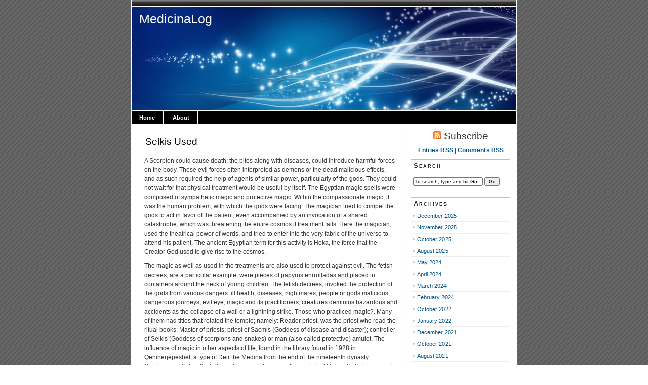

--- FILE ---
content_type: text/html; charset=UTF-8
request_url: http://www.medicinalog.com/selkis-used/
body_size: 10411
content:
<!DOCTYPE html PUBLIC "-//W3C//DTD XHTML 1.0 Transitional//EN" "http://www.w3.org/TR/xhtml1/DTD/xhtml1-transitional.dtd">
<html xmlns="http://www.w3.org/1999/xhtml" lang="en-US">

<head profile="http://gmpg.org/xfn/11">
<meta http-equiv="Content-Type" content="text/html; charset=UTF-8" />

<title>MedicinaLog   &raquo; Selkis Used</title>
	
<link rel="stylesheet" href="http://www.medicinalog.com/wp-content/themes/magicblue/style.css" type="text/css" media="screen" />


<link rel="alternate" type="application/rss+xml" title="MedicinaLog RSS Feed" href="http://www.medicinalog.com/feed/" />

	<link rel="pingback" href="http://www.medicinalog.com/xmlrpc.php" />


	
	<style type="text/css" media="screen">
	
			
body{
		background: #fff url("http://www.medicinalog.com/wp-content/themes/magicblue/images/bodybg.gif");
	}	

#superheader{
		background: url("http://www.medicinalog.com/wp-content/themes/magicblue/images/superheaderbg.gif") top left repeat-x;
		}			
		
#header{
		background: #fff url("http://www.medicinalog.com/wp-content/themes/magicblue/images/headerbg.jpg") top center no-repeat;
				}	
		
#wrapper2{
		background: #fff url("http://www.medicinalog.com/wp-content/themes/magicblue/images/wrapperbg.gif") top right repeat-y;
				}

.post h2{
	background: url("http://www.medicinalog.com/wp-content/themes/magicblue/images/dots.gif") left bottom repeat-x;
				}							
	
.menu ul li.widget ul li{
			background: url("http://www.medicinalog.com/wp-content/themes/magicblue/images/listbullet.gif") no-repeat 0 3px;
				}	

.menu ul li.widget ul li ul li{				
		background: url("http://www.medicinalog.com/wp-content/themes/magicblue/images/listbullet.gif") no-repeat 0 1px;
				}					
				
</style>
	
		<script type="text/javascript" src="http://www.medicinalog.com/wp-content/themes/magicblue/scripts/utils.js"></script>

	<meta name='robots' content='max-image-preview:large' />
<link rel="alternate" title="oEmbed (JSON)" type="application/json+oembed" href="http://www.medicinalog.com/wp-json/oembed/1.0/embed?url=http%3A%2F%2Fwww.medicinalog.com%2Fselkis-used%2F" />
<link rel="alternate" title="oEmbed (XML)" type="text/xml+oembed" href="http://www.medicinalog.com/wp-json/oembed/1.0/embed?url=http%3A%2F%2Fwww.medicinalog.com%2Fselkis-used%2F&#038;format=xml" />
<style id='wp-img-auto-sizes-contain-inline-css' type='text/css'>
img:is([sizes=auto i],[sizes^="auto," i]){contain-intrinsic-size:3000px 1500px}
/*# sourceURL=wp-img-auto-sizes-contain-inline-css */
</style>

<style id='wp-emoji-styles-inline-css' type='text/css'>

	img.wp-smiley, img.emoji {
		display: inline !important;
		border: none !important;
		box-shadow: none !important;
		height: 1em !important;
		width: 1em !important;
		margin: 0 0.07em !important;
		vertical-align: -0.1em !important;
		background: none !important;
		padding: 0 !important;
	}
/*# sourceURL=wp-emoji-styles-inline-css */
</style>
<link rel='stylesheet' id='wp-block-library-css' href='http://www.medicinalog.com/wp-includes/css/dist/block-library/style.min.css?ver=6.9' type='text/css' media='all' />
<style id='global-styles-inline-css' type='text/css'>
:root{--wp--preset--aspect-ratio--square: 1;--wp--preset--aspect-ratio--4-3: 4/3;--wp--preset--aspect-ratio--3-4: 3/4;--wp--preset--aspect-ratio--3-2: 3/2;--wp--preset--aspect-ratio--2-3: 2/3;--wp--preset--aspect-ratio--16-9: 16/9;--wp--preset--aspect-ratio--9-16: 9/16;--wp--preset--color--black: #000000;--wp--preset--color--cyan-bluish-gray: #abb8c3;--wp--preset--color--white: #ffffff;--wp--preset--color--pale-pink: #f78da7;--wp--preset--color--vivid-red: #cf2e2e;--wp--preset--color--luminous-vivid-orange: #ff6900;--wp--preset--color--luminous-vivid-amber: #fcb900;--wp--preset--color--light-green-cyan: #7bdcb5;--wp--preset--color--vivid-green-cyan: #00d084;--wp--preset--color--pale-cyan-blue: #8ed1fc;--wp--preset--color--vivid-cyan-blue: #0693e3;--wp--preset--color--vivid-purple: #9b51e0;--wp--preset--gradient--vivid-cyan-blue-to-vivid-purple: linear-gradient(135deg,rgb(6,147,227) 0%,rgb(155,81,224) 100%);--wp--preset--gradient--light-green-cyan-to-vivid-green-cyan: linear-gradient(135deg,rgb(122,220,180) 0%,rgb(0,208,130) 100%);--wp--preset--gradient--luminous-vivid-amber-to-luminous-vivid-orange: linear-gradient(135deg,rgb(252,185,0) 0%,rgb(255,105,0) 100%);--wp--preset--gradient--luminous-vivid-orange-to-vivid-red: linear-gradient(135deg,rgb(255,105,0) 0%,rgb(207,46,46) 100%);--wp--preset--gradient--very-light-gray-to-cyan-bluish-gray: linear-gradient(135deg,rgb(238,238,238) 0%,rgb(169,184,195) 100%);--wp--preset--gradient--cool-to-warm-spectrum: linear-gradient(135deg,rgb(74,234,220) 0%,rgb(151,120,209) 20%,rgb(207,42,186) 40%,rgb(238,44,130) 60%,rgb(251,105,98) 80%,rgb(254,248,76) 100%);--wp--preset--gradient--blush-light-purple: linear-gradient(135deg,rgb(255,206,236) 0%,rgb(152,150,240) 100%);--wp--preset--gradient--blush-bordeaux: linear-gradient(135deg,rgb(254,205,165) 0%,rgb(254,45,45) 50%,rgb(107,0,62) 100%);--wp--preset--gradient--luminous-dusk: linear-gradient(135deg,rgb(255,203,112) 0%,rgb(199,81,192) 50%,rgb(65,88,208) 100%);--wp--preset--gradient--pale-ocean: linear-gradient(135deg,rgb(255,245,203) 0%,rgb(182,227,212) 50%,rgb(51,167,181) 100%);--wp--preset--gradient--electric-grass: linear-gradient(135deg,rgb(202,248,128) 0%,rgb(113,206,126) 100%);--wp--preset--gradient--midnight: linear-gradient(135deg,rgb(2,3,129) 0%,rgb(40,116,252) 100%);--wp--preset--font-size--small: 13px;--wp--preset--font-size--medium: 20px;--wp--preset--font-size--large: 36px;--wp--preset--font-size--x-large: 42px;--wp--preset--spacing--20: 0.44rem;--wp--preset--spacing--30: 0.67rem;--wp--preset--spacing--40: 1rem;--wp--preset--spacing--50: 1.5rem;--wp--preset--spacing--60: 2.25rem;--wp--preset--spacing--70: 3.38rem;--wp--preset--spacing--80: 5.06rem;--wp--preset--shadow--natural: 6px 6px 9px rgba(0, 0, 0, 0.2);--wp--preset--shadow--deep: 12px 12px 50px rgba(0, 0, 0, 0.4);--wp--preset--shadow--sharp: 6px 6px 0px rgba(0, 0, 0, 0.2);--wp--preset--shadow--outlined: 6px 6px 0px -3px rgb(255, 255, 255), 6px 6px rgb(0, 0, 0);--wp--preset--shadow--crisp: 6px 6px 0px rgb(0, 0, 0);}:where(.is-layout-flex){gap: 0.5em;}:where(.is-layout-grid){gap: 0.5em;}body .is-layout-flex{display: flex;}.is-layout-flex{flex-wrap: wrap;align-items: center;}.is-layout-flex > :is(*, div){margin: 0;}body .is-layout-grid{display: grid;}.is-layout-grid > :is(*, div){margin: 0;}:where(.wp-block-columns.is-layout-flex){gap: 2em;}:where(.wp-block-columns.is-layout-grid){gap: 2em;}:where(.wp-block-post-template.is-layout-flex){gap: 1.25em;}:where(.wp-block-post-template.is-layout-grid){gap: 1.25em;}.has-black-color{color: var(--wp--preset--color--black) !important;}.has-cyan-bluish-gray-color{color: var(--wp--preset--color--cyan-bluish-gray) !important;}.has-white-color{color: var(--wp--preset--color--white) !important;}.has-pale-pink-color{color: var(--wp--preset--color--pale-pink) !important;}.has-vivid-red-color{color: var(--wp--preset--color--vivid-red) !important;}.has-luminous-vivid-orange-color{color: var(--wp--preset--color--luminous-vivid-orange) !important;}.has-luminous-vivid-amber-color{color: var(--wp--preset--color--luminous-vivid-amber) !important;}.has-light-green-cyan-color{color: var(--wp--preset--color--light-green-cyan) !important;}.has-vivid-green-cyan-color{color: var(--wp--preset--color--vivid-green-cyan) !important;}.has-pale-cyan-blue-color{color: var(--wp--preset--color--pale-cyan-blue) !important;}.has-vivid-cyan-blue-color{color: var(--wp--preset--color--vivid-cyan-blue) !important;}.has-vivid-purple-color{color: var(--wp--preset--color--vivid-purple) !important;}.has-black-background-color{background-color: var(--wp--preset--color--black) !important;}.has-cyan-bluish-gray-background-color{background-color: var(--wp--preset--color--cyan-bluish-gray) !important;}.has-white-background-color{background-color: var(--wp--preset--color--white) !important;}.has-pale-pink-background-color{background-color: var(--wp--preset--color--pale-pink) !important;}.has-vivid-red-background-color{background-color: var(--wp--preset--color--vivid-red) !important;}.has-luminous-vivid-orange-background-color{background-color: var(--wp--preset--color--luminous-vivid-orange) !important;}.has-luminous-vivid-amber-background-color{background-color: var(--wp--preset--color--luminous-vivid-amber) !important;}.has-light-green-cyan-background-color{background-color: var(--wp--preset--color--light-green-cyan) !important;}.has-vivid-green-cyan-background-color{background-color: var(--wp--preset--color--vivid-green-cyan) !important;}.has-pale-cyan-blue-background-color{background-color: var(--wp--preset--color--pale-cyan-blue) !important;}.has-vivid-cyan-blue-background-color{background-color: var(--wp--preset--color--vivid-cyan-blue) !important;}.has-vivid-purple-background-color{background-color: var(--wp--preset--color--vivid-purple) !important;}.has-black-border-color{border-color: var(--wp--preset--color--black) !important;}.has-cyan-bluish-gray-border-color{border-color: var(--wp--preset--color--cyan-bluish-gray) !important;}.has-white-border-color{border-color: var(--wp--preset--color--white) !important;}.has-pale-pink-border-color{border-color: var(--wp--preset--color--pale-pink) !important;}.has-vivid-red-border-color{border-color: var(--wp--preset--color--vivid-red) !important;}.has-luminous-vivid-orange-border-color{border-color: var(--wp--preset--color--luminous-vivid-orange) !important;}.has-luminous-vivid-amber-border-color{border-color: var(--wp--preset--color--luminous-vivid-amber) !important;}.has-light-green-cyan-border-color{border-color: var(--wp--preset--color--light-green-cyan) !important;}.has-vivid-green-cyan-border-color{border-color: var(--wp--preset--color--vivid-green-cyan) !important;}.has-pale-cyan-blue-border-color{border-color: var(--wp--preset--color--pale-cyan-blue) !important;}.has-vivid-cyan-blue-border-color{border-color: var(--wp--preset--color--vivid-cyan-blue) !important;}.has-vivid-purple-border-color{border-color: var(--wp--preset--color--vivid-purple) !important;}.has-vivid-cyan-blue-to-vivid-purple-gradient-background{background: var(--wp--preset--gradient--vivid-cyan-blue-to-vivid-purple) !important;}.has-light-green-cyan-to-vivid-green-cyan-gradient-background{background: var(--wp--preset--gradient--light-green-cyan-to-vivid-green-cyan) !important;}.has-luminous-vivid-amber-to-luminous-vivid-orange-gradient-background{background: var(--wp--preset--gradient--luminous-vivid-amber-to-luminous-vivid-orange) !important;}.has-luminous-vivid-orange-to-vivid-red-gradient-background{background: var(--wp--preset--gradient--luminous-vivid-orange-to-vivid-red) !important;}.has-very-light-gray-to-cyan-bluish-gray-gradient-background{background: var(--wp--preset--gradient--very-light-gray-to-cyan-bluish-gray) !important;}.has-cool-to-warm-spectrum-gradient-background{background: var(--wp--preset--gradient--cool-to-warm-spectrum) !important;}.has-blush-light-purple-gradient-background{background: var(--wp--preset--gradient--blush-light-purple) !important;}.has-blush-bordeaux-gradient-background{background: var(--wp--preset--gradient--blush-bordeaux) !important;}.has-luminous-dusk-gradient-background{background: var(--wp--preset--gradient--luminous-dusk) !important;}.has-pale-ocean-gradient-background{background: var(--wp--preset--gradient--pale-ocean) !important;}.has-electric-grass-gradient-background{background: var(--wp--preset--gradient--electric-grass) !important;}.has-midnight-gradient-background{background: var(--wp--preset--gradient--midnight) !important;}.has-small-font-size{font-size: var(--wp--preset--font-size--small) !important;}.has-medium-font-size{font-size: var(--wp--preset--font-size--medium) !important;}.has-large-font-size{font-size: var(--wp--preset--font-size--large) !important;}.has-x-large-font-size{font-size: var(--wp--preset--font-size--x-large) !important;}
/*# sourceURL=global-styles-inline-css */
</style>

<style id='classic-theme-styles-inline-css' type='text/css'>
/*! This file is auto-generated */
.wp-block-button__link{color:#fff;background-color:#32373c;border-radius:9999px;box-shadow:none;text-decoration:none;padding:calc(.667em + 2px) calc(1.333em + 2px);font-size:1.125em}.wp-block-file__button{background:#32373c;color:#fff;text-decoration:none}
/*# sourceURL=/wp-includes/css/classic-themes.min.css */
</style>
<link rel="https://api.w.org/" href="http://www.medicinalog.com/wp-json/" /><link rel="alternate" title="JSON" type="application/json" href="http://www.medicinalog.com/wp-json/wp/v2/posts/535" /><meta name="generator" content="WordPress 6.9" />
<link rel="canonical" href="http://www.medicinalog.com/selkis-used/" />
<link rel='shortlink' href='http://www.medicinalog.com/?p=535' />
<style data-context="foundation-flickity-css">/*! Flickity v2.0.2
http://flickity.metafizzy.co
---------------------------------------------- */.flickity-enabled{position:relative}.flickity-enabled:focus{outline:0}.flickity-viewport{overflow:hidden;position:relative;height:100%}.flickity-slider{position:absolute;width:100%;height:100%}.flickity-enabled.is-draggable{-webkit-tap-highlight-color:transparent;tap-highlight-color:transparent;-webkit-user-select:none;-moz-user-select:none;-ms-user-select:none;user-select:none}.flickity-enabled.is-draggable .flickity-viewport{cursor:move;cursor:-webkit-grab;cursor:grab}.flickity-enabled.is-draggable .flickity-viewport.is-pointer-down{cursor:-webkit-grabbing;cursor:grabbing}.flickity-prev-next-button{position:absolute;top:50%;width:44px;height:44px;border:none;border-radius:50%;background:#fff;background:hsla(0,0%,100%,.75);cursor:pointer;-webkit-transform:translateY(-50%);transform:translateY(-50%)}.flickity-prev-next-button:hover{background:#fff}.flickity-prev-next-button:focus{outline:0;box-shadow:0 0 0 5px #09f}.flickity-prev-next-button:active{opacity:.6}.flickity-prev-next-button.previous{left:10px}.flickity-prev-next-button.next{right:10px}.flickity-rtl .flickity-prev-next-button.previous{left:auto;right:10px}.flickity-rtl .flickity-prev-next-button.next{right:auto;left:10px}.flickity-prev-next-button:disabled{opacity:.3;cursor:auto}.flickity-prev-next-button svg{position:absolute;left:20%;top:20%;width:60%;height:60%}.flickity-prev-next-button .arrow{fill:#333}.flickity-page-dots{position:absolute;width:100%;bottom:-25px;padding:0;margin:0;list-style:none;text-align:center;line-height:1}.flickity-rtl .flickity-page-dots{direction:rtl}.flickity-page-dots .dot{display:inline-block;width:10px;height:10px;margin:0 8px;background:#333;border-radius:50%;opacity:.25;cursor:pointer}.flickity-page-dots .dot.is-selected{opacity:1}</style><style data-context="foundation-slideout-css">.slideout-menu{position:fixed;left:0;top:0;bottom:0;right:auto;z-index:0;width:256px;overflow-y:auto;-webkit-overflow-scrolling:touch;display:none}.slideout-menu.pushit-right{left:auto;right:0}.slideout-panel{position:relative;z-index:1;will-change:transform}.slideout-open,.slideout-open .slideout-panel,.slideout-open body{overflow:hidden}.slideout-open .slideout-menu{display:block}.pushit{display:none}</style><style>.ios7.web-app-mode.has-fixed header{ background-color: rgba(3,122,221,.88);}</style>
</head>
<body>

<div id="wrapper">

<div id="wrapper2">

	<div id="superheader"></div>

	<div id="header">

		<h3><a href="http://www.medicinalog.com/">MedicinaLog</a></h3>
		<h2></h2>
	
	</div>
	
	
	<div id="tabs">
	
			<ul>
			<li><a href="http://www.medicinalog.com/">Home</a></li>
			<li class="page_item page-item-2"><a href="http://www.medicinalog.com/about/">About</a></li>
 
			
			
			</ul>
	</div>	

<div id="content">


<div id="main">

		
				
	<div class="post" id="post-535">
	
		<div class="entry">
		
				<h2><a href="http://www.medicinalog.com/selkis-used/" rel="bookmark" title="Permanent Link to Selkis Used">Selkis Used</a></h2>

				<p>A Scorpion could cause death; the bites along with diseases, could introduce harmful forces on the body. These evil forces often interpreted as demons or the dead malicious effects, and as such required the help of agents of similar power, particularly of the gods. They could not wait for that physical treatment would be useful by itself. The Egyptian magic spells were composed of sympathetic magic and protective magic. Within the compassionate magic, it was the human problem, with which the gods were facing. The magician tried to compel the gods to act in favor of the patient, even accompanied by an invocation of a shared catastrophe, which was threatening the entire cosmos if treatment fails. Here the magician, used the theatrical power of words, and tried to enter into the very fabric of the universe to attend his patient. The ancient Egyptian term for this activity is Heka, the force that the Creator God used to give rise to the cosmos. </p>
<p>The magic as well as used in the treatments are also used to protect against evil. The fetish decrees, are a particular example, were pieces of papyrus enrrolladas and placed in containers around the neck of young children. The fetish decrees, invoked the protection of the gods from various dangers: ill health, diseases, nightmares, people or gods malicious, dangerous journeys, evil eye, magic and its practitioners, creatures deminios hazardous and accidents as the collapse of a wall or a lightning strike. Those who practiced magic?. Many of them had titles that related the temple; namely: Reader priest, was the priest who read the ritual books; Master of priests; priest of Sacmis (Goddess of disease and disaster); controller of Selkis (Goddess of scorpions and snakes) or man (also called protective) amulet. The influence of magic in other aspects of life, found in the library found in 1928 in Qeniherjepeshef, a type of Deir the Medina from the end of the nineteenth dynasty.  Qeniherjepeshef, collected a wide variety of papyrus that included literary texts, hymns and ritual texts; as well as a series of texts between magical and medical, of which was part a book on the interpretation of dreams. </p>
<p>The most spectacular discovery is the burial of a magician from the end of the Middle Empire found by Egyptologist James Quibell in 1896 behind the camera&#8217;s storage in the Rameseo (mortuary temple of Rameses II), in Thebes, which included 23 Papyri in a wooden box, classified as belonging to a master of secrets; many of the texts are magical and medical nature. Magical figurines, fragments of magical knives, ivory clappers, a magic Rod segment and a magic wand (a cobra&#8217;s Bronze) were found beside them. All necessary material to make magic. Equipped with all this, the magician was prepared, both Word and Act, to deal with the dangers of the world surrounding him.www.magazineofsales.com entertainment section you will find in addition to other articles; How to make spells as well as other sections gives proven quality: (health, entertainment, sports, computing, languages, paint etc). Original author and source of the article.</p>
		</div>
	
	
	
		<div class="postmetadata">
		 		 		  	<p>Tags: <a href="http://www.medicinalog.com/tag/news-2/" rel="tag">news</a>, <a href="http://www.medicinalog.com/tag/news-outstanding/" rel="tag">News-outstanding</a></p>
						
			<p><img style="vertical-align:-3px;" alt="categories" src="http://www.medicinalog.com/wp-content/themes/magicblue/images/category.gif" height="16" width="16" /> <a href="http://www.medicinalog.com/category/news/" rel="category tag">News</a> |  <a href="http://www.medicinalog.com/author/" title="Posts by " rel="author"></a> | <img style="vertical-align:-5px;" alt="datetime" src="http://www.medicinalog.com/wp-content/themes/magicblue/images/clock.gif" height="16" width="16" /> August 28, 2013 6:55 am </p>
			
			</div> 

		
		
<div class="entry">

</h3>


	
	


</div>
		
		
		</div>
		
		


	
	
	
	<div id="navigation">
			<div class="fleft"></div>
					<div class="fright"> </div>
	</div>
			
	

		
	

	
	</div> <!-- eof main -->

<!-- begin sidebar -->
<div id="sidebar">

	<div id="subscribe">

		<h3 style="font-size: 150%;font-weight:100;"><img alt="RSS" src="http://www.medicinalog.com/wp-content/themes/magicblue/images/feed-icon-16x16.gif" /> Subscribe</h3>

		<p><a href="http://www.medicinalog.com/feed/">Entries RSS</a> | <a href="http://www.medicinalog.com/comments/feed/">Comments RSS</a></p>

	</div>

<div class="menu">

	<ul>
		<li class="widget" id="search">
			<h3>Search</h3>

			<form id="searchform2" method="get" action="http://www.medicinalog.com">
		
		<input type="text"  onfocus="doClear(this)" value="To search, type and hit Go" name="s" id="s" style="width:130px" /> <input type="submit" value="Go" />
			
			</form>
	
		</li>


<li id="archives-3" class="widget widget_archive"><h3>Archives</h3>
			<ul>
					<li><a href='http://www.medicinalog.com/2025/12/'>December 2025</a></li>
	<li><a href='http://www.medicinalog.com/2025/11/'>November 2025</a></li>
	<li><a href='http://www.medicinalog.com/2025/10/'>October 2025</a></li>
	<li><a href='http://www.medicinalog.com/2025/08/'>August 2025</a></li>
	<li><a href='http://www.medicinalog.com/2024/05/'>May 2024</a></li>
	<li><a href='http://www.medicinalog.com/2024/04/'>April 2024</a></li>
	<li><a href='http://www.medicinalog.com/2024/03/'>March 2024</a></li>
	<li><a href='http://www.medicinalog.com/2024/02/'>February 2024</a></li>
	<li><a href='http://www.medicinalog.com/2022/10/'>October 2022</a></li>
	<li><a href='http://www.medicinalog.com/2022/01/'>January 2022</a></li>
	<li><a href='http://www.medicinalog.com/2021/12/'>December 2021</a></li>
	<li><a href='http://www.medicinalog.com/2021/10/'>October 2021</a></li>
	<li><a href='http://www.medicinalog.com/2021/08/'>August 2021</a></li>
	<li><a href='http://www.medicinalog.com/2021/06/'>June 2021</a></li>
	<li><a href='http://www.medicinalog.com/2019/07/'>July 2019</a></li>
	<li><a href='http://www.medicinalog.com/2019/06/'>June 2019</a></li>
	<li><a href='http://www.medicinalog.com/2019/05/'>May 2019</a></li>
	<li><a href='http://www.medicinalog.com/2019/04/'>April 2019</a></li>
	<li><a href='http://www.medicinalog.com/2019/03/'>March 2019</a></li>
	<li><a href='http://www.medicinalog.com/2019/01/'>January 2019</a></li>
	<li><a href='http://www.medicinalog.com/2018/12/'>December 2018</a></li>
	<li><a href='http://www.medicinalog.com/2018/11/'>November 2018</a></li>
	<li><a href='http://www.medicinalog.com/2018/09/'>September 2018</a></li>
	<li><a href='http://www.medicinalog.com/2018/08/'>August 2018</a></li>
	<li><a href='http://www.medicinalog.com/2018/06/'>June 2018</a></li>
	<li><a href='http://www.medicinalog.com/2018/04/'>April 2018</a></li>
	<li><a href='http://www.medicinalog.com/2018/03/'>March 2018</a></li>
	<li><a href='http://www.medicinalog.com/2018/02/'>February 2018</a></li>
	<li><a href='http://www.medicinalog.com/2018/01/'>January 2018</a></li>
	<li><a href='http://www.medicinalog.com/2017/12/'>December 2017</a></li>
	<li><a href='http://www.medicinalog.com/2017/11/'>November 2017</a></li>
	<li><a href='http://www.medicinalog.com/2017/10/'>October 2017</a></li>
	<li><a href='http://www.medicinalog.com/2017/09/'>September 2017</a></li>
	<li><a href='http://www.medicinalog.com/2017/07/'>July 2017</a></li>
	<li><a href='http://www.medicinalog.com/2017/05/'>May 2017</a></li>
	<li><a href='http://www.medicinalog.com/2017/04/'>April 2017</a></li>
	<li><a href='http://www.medicinalog.com/2017/03/'>March 2017</a></li>
	<li><a href='http://www.medicinalog.com/2017/02/'>February 2017</a></li>
	<li><a href='http://www.medicinalog.com/2016/12/'>December 2016</a></li>
	<li><a href='http://www.medicinalog.com/2016/11/'>November 2016</a></li>
	<li><a href='http://www.medicinalog.com/2016/09/'>September 2016</a></li>
	<li><a href='http://www.medicinalog.com/2016/06/'>June 2016</a></li>
	<li><a href='http://www.medicinalog.com/2016/05/'>May 2016</a></li>
	<li><a href='http://www.medicinalog.com/2016/04/'>April 2016</a></li>
	<li><a href='http://www.medicinalog.com/2016/03/'>March 2016</a></li>
	<li><a href='http://www.medicinalog.com/2016/02/'>February 2016</a></li>
	<li><a href='http://www.medicinalog.com/2016/01/'>January 2016</a></li>
	<li><a href='http://www.medicinalog.com/2015/08/'>August 2015</a></li>
	<li><a href='http://www.medicinalog.com/2015/07/'>July 2015</a></li>
	<li><a href='http://www.medicinalog.com/2014/06/'>June 2014</a></li>
	<li><a href='http://www.medicinalog.com/2014/05/'>May 2014</a></li>
	<li><a href='http://www.medicinalog.com/2014/04/'>April 2014</a></li>
	<li><a href='http://www.medicinalog.com/2014/03/'>March 2014</a></li>
	<li><a href='http://www.medicinalog.com/2014/02/'>February 2014</a></li>
	<li><a href='http://www.medicinalog.com/2014/01/'>January 2014</a></li>
	<li><a href='http://www.medicinalog.com/2013/12/'>December 2013</a></li>
	<li><a href='http://www.medicinalog.com/2013/11/'>November 2013</a></li>
	<li><a href='http://www.medicinalog.com/2013/10/'>October 2013</a></li>
	<li><a href='http://www.medicinalog.com/2013/09/'>September 2013</a></li>
	<li><a href='http://www.medicinalog.com/2013/08/'>August 2013</a></li>
	<li><a href='http://www.medicinalog.com/2013/07/'>July 2013</a></li>
	<li><a href='http://www.medicinalog.com/2013/06/'>June 2013</a></li>
	<li><a href='http://www.medicinalog.com/2013/05/'>May 2013</a></li>
	<li><a href='http://www.medicinalog.com/2013/04/'>April 2013</a></li>
	<li><a href='http://www.medicinalog.com/2013/03/'>March 2013</a></li>
	<li><a href='http://www.medicinalog.com/2013/02/'>February 2013</a></li>
	<li><a href='http://www.medicinalog.com/2013/01/'>January 2013</a></li>
	<li><a href='http://www.medicinalog.com/2012/12/'>December 2012</a></li>
	<li><a href='http://www.medicinalog.com/2012/11/'>November 2012</a></li>
	<li><a href='http://www.medicinalog.com/2012/10/'>October 2012</a></li>
	<li><a href='http://www.medicinalog.com/2012/09/'>September 2012</a></li>
	<li><a href='http://www.medicinalog.com/2012/07/'>July 2012</a></li>
	<li><a href='http://www.medicinalog.com/2012/06/'>June 2012</a></li>
	<li><a href='http://www.medicinalog.com/2012/03/'>March 2012</a></li>
	<li><a href='http://www.medicinalog.com/2012/02/'>February 2012</a></li>
	<li><a href='http://www.medicinalog.com/2011/12/'>December 2011</a></li>
	<li><a href='http://www.medicinalog.com/2011/01/'>January 2011</a></li>
			</ul>

			</li><li id="tag_cloud-3" class="widget widget_tag_cloud"><h3>Tags</h3><div class="tagcloud"><a href="http://www.medicinalog.com/tag/architecture/" class="tag-cloud-link tag-link-100 tag-link-position-1" style="font-size: 8pt;" aria-label="Architecture (2 items)">Architecture</a>
<a href="http://www.medicinalog.com/tag/art/" class="tag-cloud-link tag-link-64 tag-link-position-2" style="font-size: 9.7142857142857pt;" aria-label="art (3 items)">art</a>
<a href="http://www.medicinalog.com/tag/auto/" class="tag-cloud-link tag-link-146 tag-link-position-3" style="font-size: 9.7142857142857pt;" aria-label="auto (3 items)">auto</a>
<a href="http://www.medicinalog.com/tag/beauty/" class="tag-cloud-link tag-link-79 tag-link-position-4" style="font-size: 16.571428571429pt;" aria-label="beauty (11 items)">beauty</a>
<a href="http://www.medicinalog.com/tag/beauty-wellness/" class="tag-cloud-link tag-link-232 tag-link-position-5" style="font-size: 13.285714285714pt;" aria-label="beauty &amp; wellness (6 items)">beauty &amp; wellness</a>
<a href="http://www.medicinalog.com/tag/business-economy/" class="tag-cloud-link tag-link-228 tag-link-position-6" style="font-size: 12.285714285714pt;" aria-label="business &amp; economy (5 items)">business &amp; economy</a>
<a href="http://www.medicinalog.com/tag/clubs-community/" class="tag-cloud-link tag-link-434 tag-link-position-7" style="font-size: 8pt;" aria-label="clubs &amp; community (2 items)">clubs &amp; community</a>
<a href="http://www.medicinalog.com/tag/communication-of-the/" class="tag-cloud-link tag-link-51 tag-link-position-8" style="font-size: 9.7142857142857pt;" aria-label="Communication of the (3 items)">Communication of the</a>
<a href="http://www.medicinalog.com/tag/culture/" class="tag-cloud-link tag-link-43 tag-link-position-9" style="font-size: 11.142857142857pt;" aria-label="culture (4 items)">culture</a>
<a href="http://www.medicinalog.com/tag/diseases/" class="tag-cloud-link tag-link-17 tag-link-position-10" style="font-size: 11.142857142857pt;" aria-label="Diseases (4 items)">Diseases</a>
<a href="http://www.medicinalog.com/tag/draft/" class="tag-cloud-link tag-link-147 tag-link-position-11" style="font-size: 8pt;" aria-label="draft (2 items)">draft</a>
<a href="http://www.medicinalog.com/tag/drink-recipes/" class="tag-cloud-link tag-link-230 tag-link-position-12" style="font-size: 9.7142857142857pt;" aria-label="drink &amp; recipes (3 items)">drink &amp; recipes</a>
<a href="http://www.medicinalog.com/tag/ecology/" class="tag-cloud-link tag-link-301 tag-link-position-13" style="font-size: 8pt;" aria-label="ecology (2 items)">ecology</a>
<a href="http://www.medicinalog.com/tag/education/" class="tag-cloud-link tag-link-5 tag-link-position-14" style="font-size: 12.285714285714pt;" aria-label="Education (5 items)">Education</a>
<a href="http://www.medicinalog.com/tag/fashion-jewellery/" class="tag-cloud-link tag-link-445 tag-link-position-15" style="font-size: 11.142857142857pt;" aria-label="fashion &amp; jewellery (4 items)">fashion &amp; jewellery</a>
<a href="http://www.medicinalog.com/tag/food/" class="tag-cloud-link tag-link-182 tag-link-position-16" style="font-size: 11.142857142857pt;" aria-label="food (4 items)">food</a>
<a href="http://www.medicinalog.com/tag/hardware-software/" class="tag-cloud-link tag-link-249 tag-link-position-17" style="font-size: 13.285714285714pt;" aria-label="hardware &amp; software (6 items)">hardware &amp; software</a>
<a href="http://www.medicinalog.com/tag/health/" class="tag-cloud-link tag-link-184 tag-link-position-18" style="font-size: 22pt;" aria-label="health (28 items)">health</a>
<a href="http://www.medicinalog.com/tag/health-and-beauty/" class="tag-cloud-link tag-link-59 tag-link-position-19" style="font-size: 18.285714285714pt;" aria-label="health and beauty (15 items)">health and beauty</a>
<a href="http://www.medicinalog.com/tag/home-and-family/" class="tag-cloud-link tag-link-23 tag-link-position-20" style="font-size: 9.7142857142857pt;" aria-label="home and family (3 items)">home and family</a>
<a href="http://www.medicinalog.com/tag/home-page/" class="tag-cloud-link tag-link-116 tag-link-position-21" style="font-size: 14.714285714286pt;" aria-label="home page (8 items)">home page</a>
<a href="http://www.medicinalog.com/tag/industry/" class="tag-cloud-link tag-link-162 tag-link-position-22" style="font-size: 8pt;" aria-label="industry (2 items)">industry</a>
<a href="http://www.medicinalog.com/tag/informatics/" class="tag-cloud-link tag-link-471 tag-link-position-23" style="font-size: 8pt;" aria-label="informatics (2 items)">informatics</a>
<a href="http://www.medicinalog.com/tag/insurance-pension/" class="tag-cloud-link tag-link-219 tag-link-position-24" style="font-size: 13.285714285714pt;" aria-label="insurance &amp; pension (6 items)">insurance &amp; pension</a>
<a href="http://www.medicinalog.com/tag/internet/" class="tag-cloud-link tag-link-52 tag-link-position-25" style="font-size: 11.142857142857pt;" aria-label="internet (4 items)">internet</a>
<a href="http://www.medicinalog.com/tag/internet-multimedia/" class="tag-cloud-link tag-link-238 tag-link-position-26" style="font-size: 12.285714285714pt;" aria-label="internet &amp; multimedia (5 items)">internet &amp; multimedia</a>
<a href="http://www.medicinalog.com/tag/it/" class="tag-cloud-link tag-link-248 tag-link-position-27" style="font-size: 13.285714285714pt;" aria-label="it (6 items)">it</a>
<a href="http://www.medicinalog.com/tag/leisure/" class="tag-cloud-link tag-link-385 tag-link-position-28" style="font-size: 8pt;" aria-label="leisure (2 items)">leisure</a>
<a href="http://www.medicinalog.com/tag/lifestyle/" class="tag-cloud-link tag-link-444 tag-link-position-29" style="font-size: 11.142857142857pt;" aria-label="lifestyle (4 items)">lifestyle</a>
<a href="http://www.medicinalog.com/tag/medicine/" class="tag-cloud-link tag-link-7 tag-link-position-30" style="font-size: 18.285714285714pt;" aria-label="medicine (15 items)">medicine</a>
<a href="http://www.medicinalog.com/tag/medicine-surgery/" class="tag-cloud-link tag-link-220 tag-link-position-31" style="font-size: 21.285714285714pt;" aria-label="medicine &amp; surgery (25 items)">medicine &amp; surgery</a>
<a href="http://www.medicinalog.com/tag/money/" class="tag-cloud-link tag-link-218 tag-link-position-32" style="font-size: 14pt;" aria-label="money (7 items)">money</a>
<a href="http://www.medicinalog.com/tag/news-2/" class="tag-cloud-link tag-link-117 tag-link-position-33" style="font-size: 18.714285714286pt;" aria-label="news (16 items)">news</a>
<a href="http://www.medicinalog.com/tag/news-press-lyrics/" class="tag-cloud-link tag-link-231 tag-link-position-34" style="font-size: 14.714285714286pt;" aria-label="news &amp; press lyrics (8 items)">news &amp; press lyrics</a>
<a href="http://www.medicinalog.com/tag/noticias-actualidad/" class="tag-cloud-link tag-link-158 tag-link-position-35" style="font-size: 9.7142857142857pt;" aria-label="noticias-actualidad (3 items)">noticias-actualidad</a>
<a href="http://www.medicinalog.com/tag/services-consulting/" class="tag-cloud-link tag-link-415 tag-link-position-36" style="font-size: 11.142857142857pt;" aria-label="services &amp; consulting (4 items)">services &amp; consulting</a>
<a href="http://www.medicinalog.com/tag/spirituality-and-philosophy/" class="tag-cloud-link tag-link-136 tag-link-position-37" style="font-size: 9.7142857142857pt;" aria-label="spirituality and philosophy (3 items)">spirituality and philosophy</a>
<a href="http://www.medicinalog.com/tag/sports/" class="tag-cloud-link tag-link-78 tag-link-position-38" style="font-size: 14pt;" aria-label="sports (7 items)">sports</a>
<a href="http://www.medicinalog.com/tag/the-news/" class="tag-cloud-link tag-link-63 tag-link-position-39" style="font-size: 14.714285714286pt;" aria-label="the news (8 items)">the news</a>
<a href="http://www.medicinalog.com/tag/tips/" class="tag-cloud-link tag-link-19 tag-link-position-40" style="font-size: 11.142857142857pt;" aria-label="Tips (4 items)">Tips</a>
<a href="http://www.medicinalog.com/tag/trade/" class="tag-cloud-link tag-link-227 tag-link-position-41" style="font-size: 12.285714285714pt;" aria-label="trade (5 items)">trade</a>
<a href="http://www.medicinalog.com/tag/traditional-medicine/" class="tag-cloud-link tag-link-15 tag-link-position-42" style="font-size: 13.285714285714pt;" aria-label="Traditional medicine (6 items)">Traditional medicine</a>
<a href="http://www.medicinalog.com/tag/travel/" class="tag-cloud-link tag-link-39 tag-link-position-43" style="font-size: 13.285714285714pt;" aria-label="travel (6 items)">travel</a>
<a href="http://www.medicinalog.com/tag/vacation-tourism/" class="tag-cloud-link tag-link-245 tag-link-position-44" style="font-size: 14pt;" aria-label="vacation &amp; tourism (7 items)">vacation &amp; tourism</a>
<a href="http://www.medicinalog.com/tag/vocational/" class="tag-cloud-link tag-link-246 tag-link-position-45" style="font-size: 8pt;" aria-label="vocational (2 items)">vocational</a></div>
</li><li id="categories-3" class="widget widget_categories"><h3>Categories</h3>
			<ul>
					<li class="cat-item cat-item-4"><a href="http://www.medicinalog.com/category/general/">General</a>
</li>
	<li class="cat-item cat-item-3"><a href="http://www.medicinalog.com/category/news/">News</a>
</li>
			</ul>

			</li><li id="pages-3" class="widget widget_pages"><h3>Pages</h3>
			<ul>
				<li class="page_item page-item-2"><a href="http://www.medicinalog.com/about/">About</a></li>
			</ul>

			</li>
</ul>


</div>

</div><!-- end sidebar -->

	






</div> <!-- eo content -->

	<div id="footer">
	<div id="footer-inner">
		<p>MedicinaLog is powered by	<a href="http://wordpress.org/">WordPress</a></p>
	
	</div>
	</div>

</div>

<div id="credit">
<!-- Please leave this link intact -->
	<p><a href="http://www.blogchemistry.com/">WordPress Themes</a></p>
</div>


</div>

<script type="speculationrules">
{"prefetch":[{"source":"document","where":{"and":[{"href_matches":"/*"},{"not":{"href_matches":["/wp-*.php","/wp-admin/*","/wp-content/uploads/*","/wp-content/*","/wp-content/plugins/*","/wp-content/themes/magicblue/*","/*\\?(.+)"]}},{"not":{"selector_matches":"a[rel~=\"nofollow\"]"}},{"not":{"selector_matches":".no-prefetch, .no-prefetch a"}}]},"eagerness":"conservative"}]}
</script>
<!-- Powered by WPtouch: 4.3.62 --><script id="wp-emoji-settings" type="application/json">
{"baseUrl":"https://s.w.org/images/core/emoji/17.0.2/72x72/","ext":".png","svgUrl":"https://s.w.org/images/core/emoji/17.0.2/svg/","svgExt":".svg","source":{"concatemoji":"http://www.medicinalog.com/wp-includes/js/wp-emoji-release.min.js?ver=6.9"}}
</script>
<script type="module">
/* <![CDATA[ */
/*! This file is auto-generated */
const a=JSON.parse(document.getElementById("wp-emoji-settings").textContent),o=(window._wpemojiSettings=a,"wpEmojiSettingsSupports"),s=["flag","emoji"];function i(e){try{var t={supportTests:e,timestamp:(new Date).valueOf()};sessionStorage.setItem(o,JSON.stringify(t))}catch(e){}}function c(e,t,n){e.clearRect(0,0,e.canvas.width,e.canvas.height),e.fillText(t,0,0);t=new Uint32Array(e.getImageData(0,0,e.canvas.width,e.canvas.height).data);e.clearRect(0,0,e.canvas.width,e.canvas.height),e.fillText(n,0,0);const a=new Uint32Array(e.getImageData(0,0,e.canvas.width,e.canvas.height).data);return t.every((e,t)=>e===a[t])}function p(e,t){e.clearRect(0,0,e.canvas.width,e.canvas.height),e.fillText(t,0,0);var n=e.getImageData(16,16,1,1);for(let e=0;e<n.data.length;e++)if(0!==n.data[e])return!1;return!0}function u(e,t,n,a){switch(t){case"flag":return n(e,"\ud83c\udff3\ufe0f\u200d\u26a7\ufe0f","\ud83c\udff3\ufe0f\u200b\u26a7\ufe0f")?!1:!n(e,"\ud83c\udde8\ud83c\uddf6","\ud83c\udde8\u200b\ud83c\uddf6")&&!n(e,"\ud83c\udff4\udb40\udc67\udb40\udc62\udb40\udc65\udb40\udc6e\udb40\udc67\udb40\udc7f","\ud83c\udff4\u200b\udb40\udc67\u200b\udb40\udc62\u200b\udb40\udc65\u200b\udb40\udc6e\u200b\udb40\udc67\u200b\udb40\udc7f");case"emoji":return!a(e,"\ud83e\u1fac8")}return!1}function f(e,t,n,a){let r;const o=(r="undefined"!=typeof WorkerGlobalScope&&self instanceof WorkerGlobalScope?new OffscreenCanvas(300,150):document.createElement("canvas")).getContext("2d",{willReadFrequently:!0}),s=(o.textBaseline="top",o.font="600 32px Arial",{});return e.forEach(e=>{s[e]=t(o,e,n,a)}),s}function r(e){var t=document.createElement("script");t.src=e,t.defer=!0,document.head.appendChild(t)}a.supports={everything:!0,everythingExceptFlag:!0},new Promise(t=>{let n=function(){try{var e=JSON.parse(sessionStorage.getItem(o));if("object"==typeof e&&"number"==typeof e.timestamp&&(new Date).valueOf()<e.timestamp+604800&&"object"==typeof e.supportTests)return e.supportTests}catch(e){}return null}();if(!n){if("undefined"!=typeof Worker&&"undefined"!=typeof OffscreenCanvas&&"undefined"!=typeof URL&&URL.createObjectURL&&"undefined"!=typeof Blob)try{var e="postMessage("+f.toString()+"("+[JSON.stringify(s),u.toString(),c.toString(),p.toString()].join(",")+"));",a=new Blob([e],{type:"text/javascript"});const r=new Worker(URL.createObjectURL(a),{name:"wpTestEmojiSupports"});return void(r.onmessage=e=>{i(n=e.data),r.terminate(),t(n)})}catch(e){}i(n=f(s,u,c,p))}t(n)}).then(e=>{for(const n in e)a.supports[n]=e[n],a.supports.everything=a.supports.everything&&a.supports[n],"flag"!==n&&(a.supports.everythingExceptFlag=a.supports.everythingExceptFlag&&a.supports[n]);var t;a.supports.everythingExceptFlag=a.supports.everythingExceptFlag&&!a.supports.flag,a.supports.everything||((t=a.source||{}).concatemoji?r(t.concatemoji):t.wpemoji&&t.twemoji&&(r(t.twemoji),r(t.wpemoji)))});
//# sourceURL=http://www.medicinalog.com/wp-includes/js/wp-emoji-loader.min.js
/* ]]> */
</script>
</body>
</html>



<!-- Page cached by LiteSpeed Cache 7.7 on 2026-01-24 16:18:52 -->